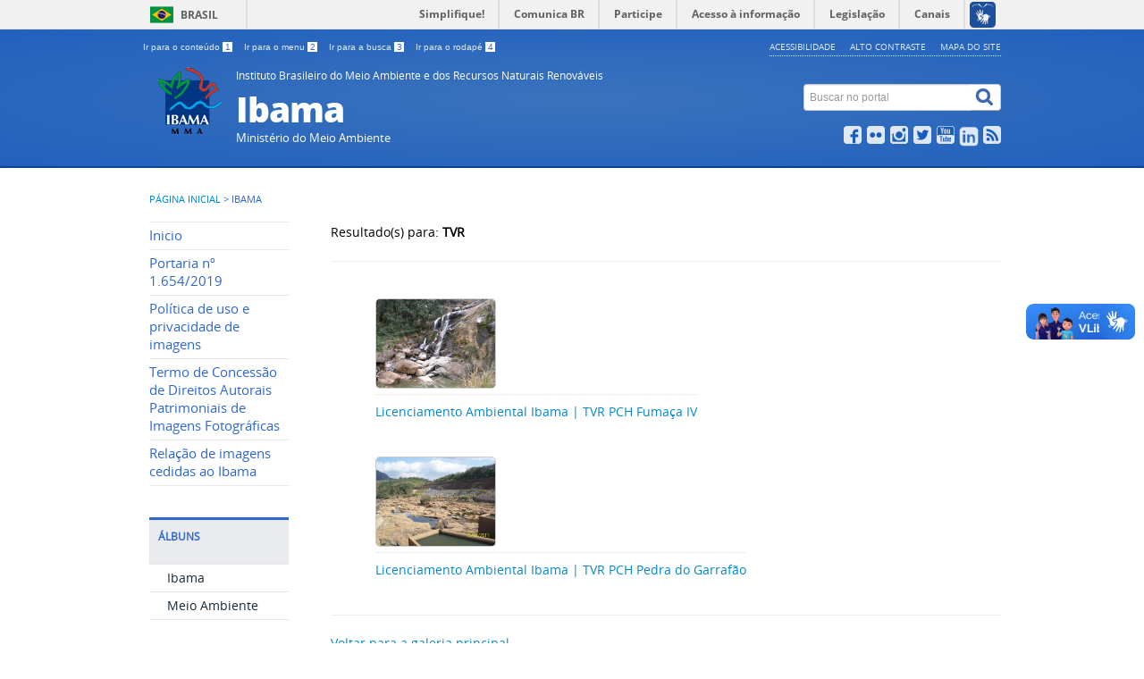

--- FILE ---
content_type: text/html; charset=utf-8
request_url: https://www.ibama.gov.br/ibama?view=tags&tag=TVR
body_size: 4708
content:
<!DOCTYPE html>
<!--[if lt IE 7]>      <html prefix="og: http://ogp.me/ns#" class="no-js lt-ie9 lt-ie8 lt-ie7" lang="pt-br" dir="ltr"> <![endif]-->
<!--[if IE 7]>         <html prefix="og: http://ogp.me/ns#" class="no-js lt-ie9 lt-ie8" lang="pt-br" dir="ltr"> <![endif]-->
<!--[if IE 8]>         <html prefix="og: http://ogp.me/ns#" class="no-js lt-ie9" lang="pt-br" dir="ltr"> <![endif]-->
<!--[if gt IE 8]><!--> <html prefix="og: http://ogp.me/ns#" class="no-js" lang="pt-br" dir="ltr"> <!--<![endif]-->
<head>
    <!--[if lt IE 9]>
    <script src="/templates/padraogoverno01/js/html5shiv.js"></script>
    <![endif]-->
    <link rel="stylesheet" href="/templates/padraogoverno01/bootstrap/css/bootstrap.min.css" type='text/css'/>
    <link rel="stylesheet" href="/templates/padraogoverno01/css/template-azul.css" type='text/css'/>
    		<link rel="stylesheet" href="/templates/padraogoverno01/css/icones-bmp-azul.css" type='text/css'/>
		    <link rel="stylesheet" href="/templates/padraogoverno01/font-awesome/css/font-awesome.min.css" type='text/css'/>
    <!--[if lt IE 10]>
    <link rel="stylesheet" href="/templates/padraogoverno01/css/ie.css" />
    <![endif]-->
    <!--[if lt IE 9]>
    <link rel="stylesheet" href="/templates/padraogoverno01/css/ie8.css" />
    <![endif]-->
    <!--[if lt IE 8]>
    <link rel="stylesheet" href="/templates/padraogoverno01/css/ie7.css" />
    <link rel="stylesheet" href="/font-awesome/css/font-awesome-ie7.min.css" />
    <![endif]--> 
    <link rel="stylesheet" href="/templates/padraogoverno01/css/mod-consultas.css" type='text/css'/>
    <link rel="stylesheet" href="/templates/padraogoverno01/css/mod-notas.css" type='text/css'/>
    <link rel="stylesheet" href="/templates/padraogoverno01/css/banco-imagens.css" type='text/css'/>
    <link rel="stylesheet" href="/templates/padraogoverno01/css/legislacao.css" type='text/css'/> 
    <link rel="stylesheet" href="/templates/padraogoverno01/css/lightbox.css" type='text/css'/>
    <link rel="stylesheet" href="/templates/padraogoverno01/css/print.css" type='text/css'/>
    <script src="/templates/padraogoverno01/js/jquery-latest.min.js"></script>
    <script src="/templates/padraogoverno01/js/jquerymask.js"></script>
            <base href="https://www.ibama.gov.br/ibama" />
	<meta http-equiv="content-type" content="text/html; charset=utf-8" />
	<meta name="keywords" content="Instituto Brasileiro do Meio Ambiente e dos Recursos Naturais Renováveis" />
	<meta name="description" content="IBAMA" />
	<title>Ibama</title>
	<link href="/templates/padraogoverno01/favicon.ico" rel="shortcut icon" type="image/vnd.microsoft.icon" />
	<link href="https://www.ibama.gov.br/component/search/?tag=TVR&amp;Itemid=1591&amp;format=opensearch" rel="search" title="Pesquisa IBAMA" type="application/opensearchdescription+xml" />
	<link href="https://www.ibama.gov.br/media/joomgallery/css/joom_settings.css" rel="stylesheet" type="text/css" />
	<link href="https://www.ibama.gov.br/media/joomgallery/css/joomgallery.css" rel="stylesheet" type="text/css" />
	<script src="/media/jui/js/jquery.min.js?2dbca9c562ebc62811699cdcc88ebeed" type="text/javascript"></script>
	<script src="/media/jui/js/jquery-noconflict.js?2dbca9c562ebc62811699cdcc88ebeed" type="text/javascript"></script>
	<script src="/media/jui/js/jquery-migrate.min.js?2dbca9c562ebc62811699cdcc88ebeed" type="text/javascript"></script>
	<script src="/media/k2/assets/js/k2.frontend.js?v=2.10.3&b=20200429&sitepath=/" type="text/javascript"></script>
	<!-- Do not edit IE conditional style below -->
  <!--[if lte IE 6]>
  <style type="text/css">
    .pngfile {
      behavior:url('https://www.ibama.gov.br/media/joomgallery/js/pngbehavior.htc') !important;
    }
  </style>
  <![endif]-->
  <!-- End Conditional Style -->
	<!--[if lt IE 9]><link rel="stylesheet" href="https://www.ibama.gov.br/modules/mod_barradogoverno/assets/2014/css/ie8.css" type="text/css" /><![endif]-->
	<style type="text/css">
#barra-brasil li { line-height:inherit; }
</style>

    <meta content="width=device-width, initial-scale=1.0" name="viewport">
        		<link href='https://www.ibama.gov.br/templates/padraogoverno01/css/fontes.css'  rel='stylesheet' type='text/css'>
		

</head>

<!-- DIRECIONADOR PARA O GOVBR -->

<body >
    <a class="hide" id="topo" href="#accessibility">Ir direto para menu de acessibilidade.</a>
    <noscript>
      <div class="error minor-font">
        Seu navegador de internet está sem suporte à JavaScript. Por esse motivo algumas funcionalidades do site podem não estar acessíveis.
      </div>
    </noscript>
    <!--[if lt IE 7]><center><strong>Atenção, a versão de seu navegador não é compatível com este sítio. Atualize seu navegador.</strong></center><![endif]-->
    <!-- barra do governo -->
<div id="barra-brasil">
	<div id="barra-brasil" style="background:#7F7F7F; height: 20px; padding:0 0 0 10px;display:block;"> 
	<ul id="menu-barra-temp" style="list-style:none;">
		<li style="display:inline; float:left;padding-right:10px; margin-right:10px; border-right:1px solid #EDEDED"><a href="http://brasil.gov.br" style="font-family:sans,sans-serif; text-decoration:none; color:white;">Portal do Governo Brasileiro</a></li> 
		<li><a style="font-family:sans,sans-serif; text-decoration:none; color:white;" href="http://epwg.governoeletronico.gov.br/barra/atualize.html">Atualize sua Barra de Governo</a></li>
	</ul>
	</div>
</div>
	<script type="text/javascript" src="https://barra.brasil.gov.br/barra.js"></script><noscript>A barra do Governo Federal só poderá ser visualizada se o javascript estiver ativado.</noscript>
	
<!--[if lt IE 7]><br /><strong>Seu navegador é incompatível com os novos padrões de tecnologia e por isso você não pode visualizar a nova barra do Governo Federal. Atualize ou troque seu navegador.</strong><br /><![endif]-->
<!-- fim barra do governo -->
    <div class="layout">
        <header>
            <div class="container">
                <div class="row-fluid accessibility-language-actions-container">
                    <div class="span6 accessibility-container">
                        <ul id="accessibility">
                            <li>
                                <a accesskey="1" href="#content" id="link-conteudo">
                                    Ir para o conte&uacute;do
                                    <span>1</span>
                                </a>
                            </li>
                            <li>
                                <a accesskey="2" href="#navigation" id="link-navegacao">
                                    Ir para o menu
                                    <span>2</span>
                                </a>
                            </li>
                            <li>
                                <a accesskey="3" href="#portal-searchbox" id="link-buscar">
                                    Ir para a busca
                                    <span>3</span>
                                </a>
                            </li>
                            <li>
                                <a accesskey="4" href="#footer" id="link-rodape">
                                    Ir para o rodap&eacute;
                                    <span>4</span>
                                </a>
                            </li>
                        </ul>
                    </div>
                    <!-- fim div.span6 -->
                    <div class="span6 language-and-actions-container">
                        		<h2 class="hide">Opções de acessibilidade</h2>
		
<ul class="pull-right" id="portal-siteactions">
<li class="item-140"><a href="/acessibilidade" accesskey="5" >Acessibilidade</a></li><li class="item-141 toggle-contraste"><a class="toggle-contraste" href="#"  accesskey="6" >Alto contraste</a></li><li class="item-142"><a href="/mapa-do-site" accesskey="7" >Mapa do site</a></li></ul>
	
                    </div>
                    <!-- fim div.span6 -->
                </div>
                <!-- fim .row-fluid -->
                <div class="row-fluid">
                    <div id="logo" class="span8">
                        <a href="https://www.ibama.gov.br/" title="Ibama">
                                                        <img src="https://www.ibama.gov.br/images/Logo_Ibama_2018_site_77x76.png" alt="Ibama" />
                                                        <span class="portal-title-1">Instituto Brasileiro do Meio Ambiente e dos Recursos Naturais Renováveis</span>
                            <h1 class="portal-title corto">Ibama</h1>
                            <span class="portal-description">Ministério do Meio Ambiente</span>
                        </a>
                    </div>
                    <!-- fim .span8 -->
                    <div class="span4">
                        	<div id="portal-searchbox" class="row">
    	<h2 class="hidden">Buscar no portal</h2>
    	<form action="/ibama" method="post" class="pull-right">
 	<fieldset>
        <legend class="hide">Busca</legend>
        <h2 class="hidden">Buscar no portal</h2>
        <div class="input-append">
        	<label for="portal-searchbox-field" class="hide">Busca: </label>
        	<input type="text" id="portal-searchbox-field" class="searchField" placeholder="Buscar no portal" title="Buscar no portal" name="searchword">       
            <button type="submit" class="btn searchButton"><span class="hide">Buscar</span><i class="icon-search"></i></button>
		</div>
		<input type="hidden" name="task" value="search" />
		<input type="hidden" name="option" value="com_search" />
		<input type="hidden" name="Itemid" value="1591" />
	</fieldset>
</form>
    </div>
		<div id="social-icons" class="row">
    	<h2 class="hidden">Redes Sociais</h2>
    	
<ul class="pull-right">
<li class="portalredes-item item-138"><a href="https://www.facebook.com/ibama.gov.br" ><i class="icon-facebook-sign"><span>Facebook</span></i></a></li><li class="portalredes-item item-139"><a href="https://www.flickr.com/photos/ibamagov/albums" target="_blank" rel="noopener noreferrer"><i class="icon-flickr"><span>Flickr</span></i></a></li><li class="portalredes-item item-257"><a href="https://www.instagram.com/ibamagov/" target="_blank" rel="noopener noreferrer"><i class="icon-instagram"><span>Instagram</span></i></a></li><li class="portalredes-item item-136"><a href="https://twitter.com/ibamagov" ><i class="icon-twitter-sign"><span>Twitter</span></i></a></li><li class="portalredes-item item-137"><a href="https://www.youtube.com/channel/UCJEJjqCqqDzdW9vaZE_Ct-g" ><i class="icon-youtube"><span>YouTube</span></i></a></li><li class="portalredes-item item-2048"><a href="https://www.linkedin.com/company/ibama/mycompany/" ><i class="icon-linkedin-sign"><span>LinkedIn</span></i></a></li><li class="portalredes-item item-226"><a href="http://www.ibama.gov.br/index.php?option=com_content&amp;view=category&amp;layout=blog&amp;id=57&amp;Itemid=271&amp;format=feed&amp;type=rss" ><i class="icon-rss-sign"><span>RSS</span></i></a></li></ul>
    </div>
	
                    </div>
                    <!-- fim .span4 -->
                </div>
                <!-- fim .row-fluid -->
            </div>
            <!-- fim div.container -->
            <div class="sobre">
                <div class="container">
                    
                </div>
                <!-- .container -->
            </div>
            <!-- fim .sobre -->
        </header>
        <main>
            <div class="container">
                	<div class="row-fluid">
		<section>
						
<div class="rastro-navegacao row-flutuante">
<a href="/" class="pathway">Página inicial</a> <span class="separator"> &gt; </span> <span>Ibama</span></div>
		</section>
	</div>
	
                <div class="row-fluid">
                                        <div id="navigation" class="span3">
                        <a href="#" class="visible-phone visible-tablet mainmenu-toggle btn"><i class="icon-list"></i>&nbsp;Menu</a>
                        <section id="navigation-section">
                            <span class="hide">Início do menu principal</span>
                            	<nav class="menu-de-apoio span9">
		<h2 class="hide">Menu - Banco de Imagens </h2><!-- visible-phone visible-tablet -->
		<ul class="menuspan9">
<li class="item-1589"><a href="/bancodeimagens" >Inicio</a></li><li class="item-1590"><a href="/portaria-n-1654-2019" >Portaria nº 1.654/2019</a></li><li class="item-1963"><a href="https://www.ibama.gov.br/portaria-n-1654-2019#POLITICA" >Política de uso e privacidade de imagens</a></li><li class="item-1964"><a href="https://www.ibama.gov.br/portaria-n-1654-2019#TERMO" >Termo de Concessão de Direitos Autorais Patrimoniais de Imagens Fotográficas</a></li><li class="item-1965"><a href="https://www.ibama.gov.br/portaria-n-1654-2019#RELACAO" >Relação de imagens cedidas ao Ibama</a></li></ul>
	</nav>
		<nav class=" span9">
		<h2 >Álbuns <i class="icon-chevron-up visible-phone visible-tablet pull-right"></i></h2><!-- visible-phone visible-tablet -->
		
<ul>
<li class="item-1591 current active"><a href="/ibama" >Ibama</a></li><li class="item-1592"><a href="/meio-ambiente" >Meio Ambiente</a></li></ul>
	</nav>
	
                            <span class="hide">Fim do menu principal</span>
                        </section>
                    </div>
                    <!-- fim #navigation.span3 -->
                                        <div id="content" class="span9 internas">
                        <section id="content-section">
                            <span class="hide">Início do conteúdo da página</span>

                            
                            
                                
                                                                <div class="row-fluid">
                                                                            <p>Resultado(s) para: <strong>TVR</strong></p>
<hr>
<div class="container-fluid">
        <div class="fotos-linha">
        <figure class="palavras-chave">
        <a href="/ibama/ibama/ibama-ib-d-00550-josebrannd-3763"> <img src="https://www.ibama.gov.br/images/joomgallery/thumbnails/ibama_4/ibama_ib_d_00550_josebrannd_20180829_1379314927.jpg" ></a>
            <hr>
            <figcaption><a href="/ibama/ibama/ibama-ib-d-00550-josebrannd-3763" style="white-space: normal;" > Licenciamento Ambiental Ibama | TVR PCH Fumaça IV</a></figcaption>
        </figure>
    </div>
        <div class="fotos-linha">
        <figure class="palavras-chave">
        <a href="/ibama/ibama/ibama-ib-d-00558-josebrannd-3771"> <img src="https://www.ibama.gov.br/images/joomgallery/thumbnails/ibama_4/ibama_ib_d_00558_josebrannd_20180829_1557725747.jpg" ></a>
            <hr>
            <figcaption><a href="/ibama/ibama/ibama-ib-d-00558-josebrannd-3771" style="white-space: normal;" >Licenciamento Ambiental Ibama | TVR PCH Pedra do Garrafão</a></figcaption>
        </figure>
    </div>
    
</div>
<hr>
<a href="https://www.ibama.gov.br/index.php?view=gallery&option=com_joomgallery"> Voltar para a galeria principal</a>
                                                                    </div>
                                
                                
                            
                            <span class="hide">Fim do conteúdo da página</span>
                        </section>
                    </div>
                    <!-- fim #content.span9 -->
                </div>
                <!-- fim .row-fluid -->
            </div>
            <!-- fim .container -->
        </main>
        <footer>
            <div class="footer-atalhos">
                <div class="container">
                    <div class="pull-right voltar-ao-topo"><a href="#portal-siteactions"><i class="icon-chevron-up"></i>&nbsp;Voltar para o topo</a></div>
                </div>
            </div>
            <div class="container container-menus">
                <div id="footer" class="row footer-menus">
                    <span class="hide">Início da navegação de rodapé</span>
                    	
		<div class="span3">		
			<nav class="row  nav">
				 			
				<h2>Institucional</h2>
								<ul class="menuspan3">
<li class="item-577"><a href="https://www.gov.br/ibama/pt-br/acesso-a-informacao/institucional/sobre-o-ibama" >Sobre o Ibama</a></li></ul>
			</nav>					
		</div>
	
		
		<div class="span3">		
			<nav class="row  nav">
				 			
				<h2>Acesso à informação</h2>
								
<ul>
<li class="item-112 parent"><a href="/institucional" >Institucional</a></li></ul>
			</nav>					
		</div>
	
		
		<div class="span3">		
			<nav class="row servicos nav">
				 			
				<h2>Navegação</h2>
								
<ul>
<li class="item-891"><a href="/acessibilidade-2" >Acessibilidade</a></li><li class="item-892"><a href="/mapa-do-site-2" >Mapa do site</a></li><li class="item-1395"><a href="/fale-com-o-ibama-rodape" >Fale com o Ibama</a></li></ul>
			</nav>					
		</div>
	
		
		<div class="span3">		
			<nav class="row redes-sociais nav">
				 			
				<h2>Redes Sociais</h2>
								
<ul>
<li class="item-138"><a href="https://www.facebook.com/ibama.gov.br" >Facebook</a></li><li class="item-139"><a href="https://www.flickr.com/photos/ibamagov/albums" target="_blank" rel="noopener noreferrer">Flickr</a></li><li class="item-257"><a href="https://www.instagram.com/ibamagov/" target="_blank" rel="noopener noreferrer">Instagram</a></li><li class="item-136"><a href="https://twitter.com/ibamagov" >Twitter</a></li><li class="item-137"><a href="https://www.youtube.com/channel/UCJEJjqCqqDzdW9vaZE_Ct-g" >YouTube</a></li><li class="item-2048"><a href="https://www.linkedin.com/company/ibama/mycompany/" >LinkedIn</a></li><li class="item-226"><a href="http://www.ibama.gov.br/index.php?option=com_content&amp;view=category&amp;layout=blog&amp;id=57&amp;Itemid=271&amp;format=feed&amp;type=rss" >RSS</a></li></ul>
			</nav>					
		</div>
	
	
                    <span class="hide">Fim da navegação de rodapé</span>
                </div>
                <!-- fim .row -->
            </div>
            <!-- fim .container -->
            <div class="footer-logos">
                 <div id="footer-brasil"></div>
            </div>
            <div class="footer-ferramenta">
                <div class="container">
                    <p>Desenvolvido com o CMS de c&oacute;digo aberto <a href="http://www.joomla.org">Joomla</a></p>                </div>
            </div>
            <div class="footer-atalhos visible-phone">
                <div class="container">
                    <span class="hide">Fim do conteúdo da página</span>
                    <div class="pull-right voltar-ao-topo"><a href="#portal-siteactions"><i class="icon-chevron-up"></i>&nbsp;Voltar para o topo</a></div>
                </div>
            </div>
        </footer>
    </div>
    <!-- fim div#wrapper -->
    <!-- scripts principais do template -->
    		<script src="/templates/padraogoverno01/bootstrap/js/bootstrap.min.js" type="text/javascript"></script><noscript>&nbsp;<!-- item para fins de acessibilidade --></noscript>
	    <script src="/templates/padraogoverno01/js/jquery.cookie.js" type="text/javascript"></script><noscript>&nbsp;<!-- item para fins de acessibilidade --></noscript>
	    <script src="/templates/padraogoverno01/js/template.js" type="text/javascript"></script><noscript>&nbsp;<!-- item para fins de acessibilidade --></noscript>
          <script src="/templates/padraogoverno01/js/lightbox.js" type="text/javascript"></script><noscript>&nbsp;<!-- item para fins de acessibilidade --></noscript>
		    		<script src="//barra.brasil.gov.br/barra.js?cor=verde" type="text/javascript"></script><noscript>&nbsp;<!-- item para fins de acessibilidade --></noscript>
		        <!-- debug -->
    
    </body>
</html>


--- FILE ---
content_type: text/css
request_url: https://www.ibama.gov.br/templates/padraogoverno01/css/mod-consultas.css
body_size: 539
content:
.mod-consultas{
    border: solid 1px #ccc !important;
	padding: 0px 1px 0px 1px !important;
    border-radius: 5px !important;
  	margin-bottom: 10px !important;
}

.mod-consultas2{
    border-bottom: solid 1px #ccc !important;
  	border-left: solid 1px #ccc !important;
  	border-right: solid 1px #ccc !important;
	padding: 0px 1px 0px 1px !important;
    border-radius: 5px !important;
  	margin-bottom: 10px !important;
    margin-top: -1 !important;
}

.mod-consultas a{
  	font-size: 12px !important;

}

.mod-consultas h4 {
  font-size: 12px !important;
  font-weight: normal !important;
  font-family:"open_sansregular",'Open Sans',Arial,Helvetica,sans-serif !important;
  margin:0 !important;
  margin-left: 12px !important;

}

.mod-consultas h2 {
  color: #000 !important;
  font-size: 15px !important;
  font-weight: 700 !important;
  margin: 2px 8px 0px 5px !important;
  padding: 0px 3px 0px 3px !important;
}

.mod-consultas li {
  border: none !important;
  list-style-type: none !important;
  margin-bottom: 0 !important; 
  padding: 0px 3px 0px 3px !important;
}

.mod-consultas li:before {
  content:"·" !important;
  font-size: 25px !important;
  vertical-align: middle !important;
  line-height:20px !important;
  padding: 0px 3px 0px 3px !important;
}

.mod-consultas ul {
  border: none !important;
  padding: 2px !important;
  margin-bottom: 5px !important;
  margin-left: 5px !important;
  
}

.mod-consultas div.outstanding-header{
  border-top:0px;
  min-height: 5px !important;
  margin:0 0 5px 0 !important;
  padding-bottom:3px;
  position:relative;
  padding-top:4px;
}

hr.linha-consulta{
    margin: 5px 0px 5px 0px !important;
    border-bottom: 0px solid #ccc !important;
    border-top: 1px solid #ccc !important;
    width: 100% !important;
  	display: flex;
}

hr.linha-consulta2{
    margin: 0px 0px 5px 0px !important;
    border-bottom: 0px solid #ccc !important;
    border-top: 1px solid #ccc !important;
    border-radius: 5px;
    width: 100% !important;
  	display: flex;
}

--- FILE ---
content_type: text/css
request_url: https://www.ibama.gov.br/templates/padraogoverno01/css/mod-notas.css
body_size: 594
content:
.borda-redonda .tileItem span{
  font-size: 12px !important;
  font-weight: normal !important;
  font-family:"open_sansregular",'Open Sans',Arial,Helvetica,sans-serif !important;
}

.borda-redonda{
  border: 1px solid #ccc !important;
  border-radius: 5px;
  margin-bottom: 20px;
  padding-bottom: 3px !important;
  background: none !important;

}

.borda-redonda-edital{
  border: 1px solid #ccc !important;
  border-radius: 5px;
  padding-bottom: 3px !important;
  margin-bottom: 20px;
}

div.editais{
  border-top: 1px solid #ccc;
  font-size: 12px !important;
  font-family:"open_sansregular",'Open Sans',Arial,Helvetica,sans-serif !important;
}

.editais span .text{
  font-size: 9px !important;
  font-family:"open_sansregular",'Open Sans',Arial,Helvetica,sans-serif !important;
}

.mod-editais div.outstanding-header{
  border-top:0px;
  min-height: 5px !important;
  background-color: none !important;
  margin:0 0 5px 0 !important;
  padding-bottom:3px;
  position:relative;
  padding-top:4px;
}

.mod-editais h2 {
  color: #000 !important;
  background-color: none !important;
  font-size: 15px !important;
  font-weight: 700 !important;
  margin: 2px 8px 0px 5px !important;
  padding: 0px 3px 0px 3px !important;
}

.editais li {
  border: none !important;
  list-style-type: none !important;
  padding: 0px 3px 0px 3px !important;
}

.editais li:before {
  content:"·" !important;
  font-size: 25px !important;
  vertical-align: middle !important;
  line-height:20px !important;
  padding: 0px 3px 0px 3px !important;
}

.editais ul.lista-edital {
  margin: 5px 2px 0px 2px;
}

.borda-redonda-imprensa{
  border: 1px solid #ccc !important;
  border-radius: 5px;
  padding-bottom: 1px !important;
  margin-bottom: 20px;
}

.mod-imprensa div.outstanding-header{
  border-top:0px;
  min-height: 5px !important;
  background-color: none !important;
  margin:0 0 5px 0 !important;
  padding-bottom:3px;
  position:relative;
  padding-top:4px;
}

.mod-imprensa h2 {
  color: #000 !important;
  background-color: none !important;
  font-size: 15px !important;
  font-weight: 700 !important;
  margin: 2px 8px 0px 5px !important;
  padding: 0px 3px 0px 3px !important;
}


.imprensa{
  border-top: 1px solid #ccc;
  font-size: 12px !important;
  font-family:"open_sansregular",'Open Sans',Arial,Helvetica,sans-serif !important;
}

.imprensa li {
  border: none !important;
  list-style-type: none !important;
  padding: 0px 3px 0px 3px !important;
}

.imprensa li:before {
  content:"·" !important;
  font-size: 25px !important;
  vertical-align: middle !important;
  line-height:20px !important;
  padding: 0px 3px 0px 3px !important;
}

.imprensa ul.lista-imprensa {
  margin: 5px 2px 0px 2px;
}

div.linha-header div.outstanding-header{
  border-bottom: 1px solid #ccc;
  padding-bottom: 10px !important;

}
div.linha-header span.text{
  font-size: 8px !important;
}

.linha-separador{
  margin: 6px 0px 0px 0px !important;
}

--- FILE ---
content_type: application/javascript
request_url: https://www.ibama.gov.br/templates/padraogoverno01/js/template.js
body_size: 2779
content:
jQuery(function () {
	//init
	init();
	
	//acao botao de alto contraste
	jQuery('a.toggle-contraste').click(function(){
		if(!jQuery('div.layout').hasClass('contraste'))
		{
			jQuery('div.layout').addClass('contraste');	
			layout_classes = jQuery.cookie('layout_classes');
			if( layout_classes != 'undefined' )
				layout_classes = layout_classes + ' contraste';
			else
				layout_classes = 'contraste';
			jQuery.cookie('layout_classes', layout_classes );
		}
		else
		{
			jQuery('div.layout').removeClass('contraste');
			layout_classes = jQuery.cookie('layout_classes');
			layout_classes = layout_classes.replace('contraste', '');			
			jQuery.cookie('layout_classes', layout_classes );		
		}
	});
	//fim acao botao de alto contraste

	// botao de menu para resolucoes menores ou iguais a 800 x 1280
	jQuery('a.mainmenu-toggle').click(function(){		
		
		if( !jQuery('#navigation-section').is(':visible') )
		{
			jQuery('#navigation-section').slideDown();
			if( jQuery(document).width() > 767 )
				jQuery('#em-destaque').fadeOut();
		}
		else
		{
			jQuery('#navigation-section').slideUp();
			if( jQuery(document).width() > 767 )
				jQuery('#em-destaque').fadeIn();
		}

		return false;
	});
	// fim botao de menu para resolucoes menores ou iguais a 800 x 1280

	//botao de acao de voltar para o topo
	jQuery('.voltar-ao-topo a').click(function() {
		if (location.pathname.replace(/^\//,'') == this.pathname.replace(/^\//,'') && location.hostname == this.hostname) {
		  var target = jQuery(this.hash);
		  target = target.length ? target : jQuery('[name=' + this.hash.slice(1) +']');
		  if (target.length) {
		    jQuery('html,body').animate({
		      scrollTop: target.offset().top
		    }, 1000);
		    return false;
		  }
		}
	});
	//fim botao de acao de voltar para o topo

	//menus fechados e interacoes de menu principal
	jQuery('#navigation-section > nav.closed > ul').hide();	
	jQuery('#navigation-section > nav > h2').click(function(){		
		jQuery(this).next().slideToggle();
		jQuery(this).find('i').toggleClass('icon-chevron-down');
		jQuery(this).find('i').toggleClass('icon-chevron-up');
		jQuery(this).parent().toggleClass('closed');
	});	
	jQuery('#navigation-section > nav > h2 > i:not(.visible-tablet)').parent().css('cursor','pointer');
	URL = document.URL;
	URL = URL.replace('http://', '');
	URL = URL.replace('https://', '');
	URL = URL.substring(URL.indexOf('/'));
	jQuery('#navigation-section > nav.closed > ul a').each(function(i){
		link = jQuery(this).attr('href');
		if(URL == link)
			jQuery(this).parents('nav.closed > ul').slideToggle();
	});
	//fim menus fechados e interacoes de menu principal
});
jQuery(window).resize(function(){
	resize();
});
if( /Android|webOS|iPhone|iPad|iPod|BlackBerry|IEMobile|Opera Mini/i.test(navigator.userAgent) ) {
	window.addEventListener("orientationchange", function() {
	    resize();
	}, false);
}

function init() {
	//classes de layout
	jQuery('div.layout').addClass( jQuery.cookie('layout_classes') );
	
	//ajustes conforme navegador
	browser_adjusts();
	
	//inicializacao de carrossel
	jQuery('.gallery-pane .carousel').carousel();
	carousel_addons();

	//resize para responsividade
	resize();

	//ajuste de caixas de modulos do tipo module_box
	module_box_adjust(null);

	//paginas internas:
	delaySocialItems();

	//remocao de conflito com tooltips de mootools
	// jQuery('.hasTooltip').tooltip('disable');
	// jQuery('[rel=tooltip]').tooltip('disable');
	jQuery('.hasTooltip').mouseout(function(){
		// jQuery(this).tooltip('disable');
		jQuery(this).show();
	});

}

function resize() {
	//ajustes de responsividade
	if( jQuery(document).width() < 979 )
	{
		if( ! jQuery('body').hasClass('responsivo-menor-979') )
		{
			jQuery('body').addClass('responsivo-menor-979');
			jQuery('#navigation h2').next().hide();
			jQuery('#navigation h2').find('i').removeClass('icon-chevron-up');
			jQuery('#navigation h2').find('i').addClass('icon-chevron-down');
		}
		if( jQuery('#navigation-section').is(':visible') )
	//		jQuery('#navigation-section').hide();

		if( ! jQuery('#em-destaque').is(':visible') )
			jQuery('#em-destaque').fadeIn();
	}	
	else
	{
		jQuery('#navigation-section nav.closed h2 i').removeClass('icon-chevron-up').addClass('icon-chevron-down');
		if( jQuery('body').hasClass('responsivo-menor-979') )
		{
			jQuery('body').removeClass('responsivo-menor-979');
			jQuery('#navigation nav:not(.closed) ul').show();
			jQuery('#navigation nav:not(.closed) h2 i').removeClass('icon-chevron-down').addClass('icon-chevron-up');
			jQuery('#navigation-section').fadeIn();
			jQuery('#em-destaque').fadeIn();
			module_box_adjust();
		}
	}
	//fim ajustes responsividade
}
// ajustes de navegador
function browser_adjusts() {
	if(navigator.appVersion.indexOf("MSIE 7.")!=-1 || navigator.appVersion.indexOf("MSIE 8.")!=-1 || navigator.appVersion.indexOf("MSIE 9.")!=-1)
	{
		jQuery('#portal-searchbox .searchField').val( jQuery('#portal-searchbox .searchField').attr('title') );
		jQuery('#portal-searchbox .searchField').focus(function(){
			if(jQuery(this).val()==jQuery('#portal-searchbox .searchField').attr('title')) jQuery(this).val('');
		});
		jQuery('#portal-searchbox .searchField').blur(function(){
			if(jQuery(this).val()=='') jQuery(this).val(jQuery('#portal-searchbox .searchField').attr('title'));
		});
	}
}
// fim ajustes de navegador

//ajustes de tamanho dos itens para .module-box-01
function module_box_adjust() {
	jQuery('.module-box-01 .lista li').each(function(key){
		limit = 3 * parseInt(jQuery('.module-box-01 .lista li').size()/3);

		if((key+1)%3==0 && (key+1)<=limit)
		{
			elm1 = jQuery('.module-box-01 .lista li').eq(key-2);
			elm2 = jQuery('.module-box-01 .lista li').eq(key-1);
			elm3 = jQuery('.module-box-01 .lista li').eq(key);
			// alert(elm3.text());
			padding_vertical = 2;
			height = elm1.height();
			if(elm2.height() > height)
				height = elm2.height();
			if(elm3.height() > height)
				height = elm3.height();
			
			elm1.height(height+padding_vertical);
			elm2.height(height+padding_vertical);
			elm3.height(height+padding_vertical);
		}
		else if((key+1)>limit)
		{
			if(jQuery('.module-box-01 .lista li').size()-limit==2)
			{
				elm1 = jQuery('.module-box-01 .lista li').eq(key);
				elm2 = jQuery('.module-box-01 .lista li').eq(key+1);
				padding_vertical = 2;
				height = elm1.height();
				if(elm2.height() > height)
					height = elm2.height();
				elm1.height(height+padding_vertical);
				elm2.height(height+padding_vertical);
				return false;
			}
			else
				return false;
		}
	});
}
//fim ajustes de tamanho dos itens para .module-box-01

//aparecimento de icones de redes sociais, paginas internas
function delaySocialItems()
{
	if(jQuery('.btns-social-like').hasClass('hide'))
	{
		jQuery('.btns-social-like').each(function(){
		    jQuery(this).hide();
		    jQuery(this).removeClass('hide');
		    jQuery(this).fadeIn(6000);
		});	
	}
}
//fim aparecimento de icones de redes sociais, paginas internas


//funcao de controle de player de audio
function playAudio(element, urls, formats, basePath)
{
	var audio  = document.createElement("audio"),
	canPlayMP3 = (typeof audio.canPlayType === "function" && audio.canPlayType("audio/mpeg") !== "");	
	if(formats.indexOf('mp3')!=-1 && !canPlayMP3)
	{
		jQuery('#'+element).jPlayer({
			ready: function (event) {
				jQuery(this).jPlayer("setMedia", urls);
			},
			swfPath: basePath+"js/Jplayer.swf",
			supplied: formats,
			wmode: "window",
			solution:"flash",
			smoothPlayBar: true,
			keyEnabled: true,
			oggSupport: false,
			nativeSupport: false,
			cssSelectorAncestor: "#jp_container_"+element,
			preload:"none"
		});
	}
	else
	{		
		jQuery('#'+element).jPlayer({
			ready: function (event) {				
				jQuery(this).jPlayer("setMedia", urls);
			},
			swfPath: basePath+"js",
			supplied: formats,
			wmode: "window",
			smoothPlayBar: true,
			keyEnabled: true,
			cssSelectorAncestor: "#jp_container_"+element,
			preload:"none"
		});
	}
}
//fim funcao de controle de player de audio
//funcao para controle de itens de videos, do listagem-box02-videos
function setModuleBox02clicks()
{
	jQuery('.module-box-02-videos .video-list .link-video-item').click(function(){
		title = jQuery(this).parent().children('h3').text();		
		description = jQuery(this).parent().children('.info-description').text();
		link = jQuery(this).parent().children('.info-link').text();		
		container = jQuery(this).parent().parent().parent();
		container.children('.video-main').children('h3').children('.title').text( title );
		container.children('.video-main').children('.description').text( description );
		container.children('.video-main').children('.player-container').children('iframe').attr( 'src', link );
		return false;
	});
	jQuery('.module-box-02-videos .video-list .link-video-item-title').click(function(){
		title = jQuery(this).parent().parent().children('h3').text();		
		description = jQuery(this).parent().parent().children('.info-description').text();
		link = jQuery(this).parent().parent().children('.info-link').text();		
		container = jQuery(this).parent().parent().parent().parent();
		container.children('.video-main').children('h3').children('.title').text( title );
		container.children('.video-main').children('.description').text( description );
		container.children('.video-main').children('.player-container').children('iframe').attr( 'src', link );
		return false;
	});
}
//fim funcao para controle de itens de videos, do listagem-box02-videos
//funcao addons de carrossel
function carousel_addons()
{	
	index = jQuery('.gallery-pane .carousel-inner .active').index();
	jQuery('.galeria-thumbs .galeria-image').eq( index ).addClass('active');
	jQuery('.galeria-thumbs .galeria-image').children('a').hover(function(){
		jQuery(this).children('img').fadeTo('slow', 1);		
	},function(){
		if(!jQuery(this).parent().hasClass('active'))
			jQuery(this).children('img').fadeTo('fast', 0.6);	
	});
	jQuery('.galeria-thumbs .galeria-image a').click(function(){		
		jQuery('.galeria-thumbs .active img').fadeTo('fast', 0.6);
		jQuery('.galeria-thumbs .active').removeClass('active');
		jQuery(this).parent().addClass('active');
		index = jQuery('.galeria-thumbs li.active').index();
		jQuery(this).parents('.gallery-pane').children('.carousel').carousel( index );
		return false;
	});
	jQuery('.gallery-pane .carousel').bind('slid', function(){
		index = jQuery('.gallery-pane .carousel-inner .active').index();		
		if(jQuery('.galeria-thumbs .galeria-image').eq( index ).hasClass('active'))
			return true;
		jQuery('.galeria-thumbs .active img').fadeTo('fast', 0.6);
		jQuery('.galeria-thumbs .active').removeClass('active');
		jQuery('.galeria-thumbs .galeria-image').eq( index ).addClass('active');
		jQuery('.galeria-thumbs .active img').fadeTo('fast', 1);
	});
	jQuery('.galeria-thumbs').slideDown('slow');
}
//fim funcao addons de carrossel
